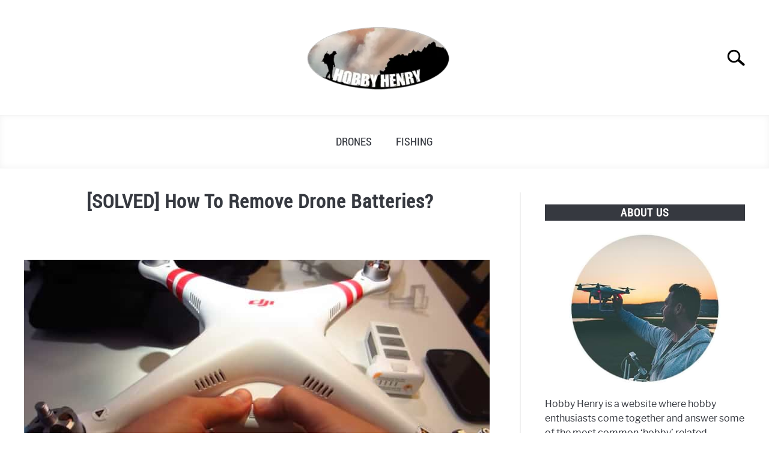

--- FILE ---
content_type: text/html; charset=UTF-8
request_url: https://hobbyhenry.com/remove-drone-batteries-guide/
body_size: 13997
content:
<!DOCTYPE html><html lang="en"><head><meta charset="UTF-8"/>
<script>var __ezHttpConsent={setByCat:function(src,tagType,attributes,category,force,customSetScriptFn=null){var setScript=function(){if(force||window.ezTcfConsent[category]){if(typeof customSetScriptFn==='function'){customSetScriptFn();}else{var scriptElement=document.createElement(tagType);scriptElement.src=src;attributes.forEach(function(attr){for(var key in attr){if(attr.hasOwnProperty(key)){scriptElement.setAttribute(key,attr[key]);}}});var firstScript=document.getElementsByTagName(tagType)[0];firstScript.parentNode.insertBefore(scriptElement,firstScript);}}};if(force||(window.ezTcfConsent&&window.ezTcfConsent.loaded)){setScript();}else if(typeof getEzConsentData==="function"){getEzConsentData().then(function(ezTcfConsent){if(ezTcfConsent&&ezTcfConsent.loaded){setScript();}else{console.error("cannot get ez consent data");force=true;setScript();}});}else{force=true;setScript();console.error("getEzConsentData is not a function");}},};</script>
<script>var ezTcfConsent=window.ezTcfConsent?window.ezTcfConsent:{loaded:false,store_info:false,develop_and_improve_services:false,measure_ad_performance:false,measure_content_performance:false,select_basic_ads:false,create_ad_profile:false,select_personalized_ads:false,create_content_profile:false,select_personalized_content:false,understand_audiences:false,use_limited_data_to_select_content:false,};function getEzConsentData(){return new Promise(function(resolve){document.addEventListener("ezConsentEvent",function(event){var ezTcfConsent=event.detail.ezTcfConsent;resolve(ezTcfConsent);});});}</script>
<script>if(typeof _setEzCookies!=='function'){function _setEzCookies(ezConsentData){var cookies=window.ezCookieQueue;for(var i=0;i<cookies.length;i++){var cookie=cookies[i];if(ezConsentData&&ezConsentData.loaded&&ezConsentData[cookie.tcfCategory]){document.cookie=cookie.name+"="+cookie.value;}}}}
window.ezCookieQueue=window.ezCookieQueue||[];if(typeof addEzCookies!=='function'){function addEzCookies(arr){window.ezCookieQueue=[...window.ezCookieQueue,...arr];}}
addEzCookies([{name:"ezoab_257650",value:"mod112-c; Path=/; Domain=hobbyhenry.com; Max-Age=7200",tcfCategory:"store_info",isEzoic:"true",},{name:"ezosuibasgeneris-1",value:"d0fa61f9-4464-4384-41e8-18a6f5680a98; Path=/; Domain=hobbyhenry.com; Expires=Thu, 21 Jan 2027 13:12:32 UTC; Secure; SameSite=None",tcfCategory:"understand_audiences",isEzoic:"true",}]);if(window.ezTcfConsent&&window.ezTcfConsent.loaded){_setEzCookies(window.ezTcfConsent);}else if(typeof getEzConsentData==="function"){getEzConsentData().then(function(ezTcfConsent){if(ezTcfConsent&&ezTcfConsent.loaded){_setEzCookies(window.ezTcfConsent);}else{console.error("cannot get ez consent data");_setEzCookies(window.ezTcfConsent);}});}else{console.error("getEzConsentData is not a function");_setEzCookies(window.ezTcfConsent);}</script><script type="text/javascript" data-ezscrex='false' data-cfasync='false'>window._ezaq = Object.assign({"edge_cache_status":12,"edge_response_time":766,"url":"https://hobbyhenry.com/remove-drone-batteries-guide/"}, typeof window._ezaq !== "undefined" ? window._ezaq : {});</script><script type="text/javascript" data-ezscrex='false' data-cfasync='false'>window._ezaq = Object.assign({"ab_test_id":"mod112-c"}, typeof window._ezaq !== "undefined" ? window._ezaq : {});window.__ez=window.__ez||{};window.__ez.tf={};</script><script type="text/javascript" data-ezscrex='false' data-cfasync='false'>window.ezDisableAds = true;</script>
<script data-ezscrex='false' data-cfasync='false' data-pagespeed-no-defer>var __ez=__ez||{};__ez.stms=Date.now();__ez.evt={};__ez.script={};__ez.ck=__ez.ck||{};__ez.template={};__ez.template.isOrig=true;window.__ezScriptHost="//www.ezojs.com";__ez.queue=__ez.queue||function(){var e=0,i=0,t=[],n=!1,o=[],r=[],s=!0,a=function(e,i,n,o,r,s,a){var l=arguments.length>7&&void 0!==arguments[7]?arguments[7]:window,d=this;this.name=e,this.funcName=i,this.parameters=null===n?null:w(n)?n:[n],this.isBlock=o,this.blockedBy=r,this.deleteWhenComplete=s,this.isError=!1,this.isComplete=!1,this.isInitialized=!1,this.proceedIfError=a,this.fWindow=l,this.isTimeDelay=!1,this.process=function(){f("... func = "+e),d.isInitialized=!0,d.isComplete=!0,f("... func.apply: "+e);var i=d.funcName.split("."),n=null,o=this.fWindow||window;i.length>3||(n=3===i.length?o[i[0]][i[1]][i[2]]:2===i.length?o[i[0]][i[1]]:o[d.funcName]),null!=n&&n.apply(null,this.parameters),!0===d.deleteWhenComplete&&delete t[e],!0===d.isBlock&&(f("----- F'D: "+d.name),m())}},l=function(e,i,t,n,o,r,s){var a=arguments.length>7&&void 0!==arguments[7]?arguments[7]:window,l=this;this.name=e,this.path=i,this.async=o,this.defer=r,this.isBlock=t,this.blockedBy=n,this.isInitialized=!1,this.isError=!1,this.isComplete=!1,this.proceedIfError=s,this.fWindow=a,this.isTimeDelay=!1,this.isPath=function(e){return"/"===e[0]&&"/"!==e[1]},this.getSrc=function(e){return void 0!==window.__ezScriptHost&&this.isPath(e)&&"banger.js"!==this.name?window.__ezScriptHost+e:e},this.process=function(){l.isInitialized=!0,f("... file = "+e);var i=this.fWindow?this.fWindow.document:document,t=i.createElement("script");t.src=this.getSrc(this.path),!0===o?t.async=!0:!0===r&&(t.defer=!0),t.onerror=function(){var e={url:window.location.href,name:l.name,path:l.path,user_agent:window.navigator.userAgent};"undefined"!=typeof _ezaq&&(e.pageview_id=_ezaq.page_view_id);var i=encodeURIComponent(JSON.stringify(e)),t=new XMLHttpRequest;t.open("GET","//g.ezoic.net/ezqlog?d="+i,!0),t.send(),f("----- ERR'D: "+l.name),l.isError=!0,!0===l.isBlock&&m()},t.onreadystatechange=t.onload=function(){var e=t.readyState;f("----- F'D: "+l.name),e&&!/loaded|complete/.test(e)||(l.isComplete=!0,!0===l.isBlock&&m())},i.getElementsByTagName("head")[0].appendChild(t)}},d=function(e,i){this.name=e,this.path="",this.async=!1,this.defer=!1,this.isBlock=!1,this.blockedBy=[],this.isInitialized=!0,this.isError=!1,this.isComplete=i,this.proceedIfError=!1,this.isTimeDelay=!1,this.process=function(){}};function c(e,i,n,s,a,d,c,u,f){var m=new l(e,i,n,s,a,d,c,f);!0===u?o[e]=m:r[e]=m,t[e]=m,h(m)}function h(e){!0!==u(e)&&0!=s&&e.process()}function u(e){if(!0===e.isTimeDelay&&!1===n)return f(e.name+" blocked = TIME DELAY!"),!0;if(w(e.blockedBy))for(var i=0;i<e.blockedBy.length;i++){var o=e.blockedBy[i];if(!1===t.hasOwnProperty(o))return f(e.name+" blocked = "+o),!0;if(!0===e.proceedIfError&&!0===t[o].isError)return!1;if(!1===t[o].isComplete)return f(e.name+" blocked = "+o),!0}return!1}function f(e){var i=window.location.href,t=new RegExp("[?&]ezq=([^&#]*)","i").exec(i);"1"===(t?t[1]:null)&&console.debug(e)}function m(){++e>200||(f("let's go"),p(o),p(r))}function p(e){for(var i in e)if(!1!==e.hasOwnProperty(i)){var t=e[i];!0===t.isComplete||u(t)||!0===t.isInitialized||!0===t.isError?!0===t.isError?f(t.name+": error"):!0===t.isComplete?f(t.name+": complete already"):!0===t.isInitialized&&f(t.name+": initialized already"):t.process()}}function w(e){return"[object Array]"==Object.prototype.toString.call(e)}return window.addEventListener("load",(function(){setTimeout((function(){n=!0,f("TDELAY -----"),m()}),5e3)}),!1),{addFile:c,addFileOnce:function(e,i,n,o,r,s,a,l,d){t[e]||c(e,i,n,o,r,s,a,l,d)},addDelayFile:function(e,i){var n=new l(e,i,!1,[],!1,!1,!0);n.isTimeDelay=!0,f(e+" ...  FILE! TDELAY"),r[e]=n,t[e]=n,h(n)},addFunc:function(e,n,s,l,d,c,u,f,m,p){!0===c&&(e=e+"_"+i++);var w=new a(e,n,s,l,d,u,f,p);!0===m?o[e]=w:r[e]=w,t[e]=w,h(w)},addDelayFunc:function(e,i,n){var o=new a(e,i,n,!1,[],!0,!0);o.isTimeDelay=!0,f(e+" ...  FUNCTION! TDELAY"),r[e]=o,t[e]=o,h(o)},items:t,processAll:m,setallowLoad:function(e){s=e},markLoaded:function(e){if(e&&0!==e.length){if(e in t){var i=t[e];!0===i.isComplete?f(i.name+" "+e+": error loaded duplicate"):(i.isComplete=!0,i.isInitialized=!0)}else t[e]=new d(e,!0);f("markLoaded dummyfile: "+t[e].name)}},logWhatsBlocked:function(){for(var e in t)!1!==t.hasOwnProperty(e)&&u(t[e])}}}();__ez.evt.add=function(e,t,n){e.addEventListener?e.addEventListener(t,n,!1):e.attachEvent?e.attachEvent("on"+t,n):e["on"+t]=n()},__ez.evt.remove=function(e,t,n){e.removeEventListener?e.removeEventListener(t,n,!1):e.detachEvent?e.detachEvent("on"+t,n):delete e["on"+t]};__ez.script.add=function(e){var t=document.createElement("script");t.src=e,t.async=!0,t.type="text/javascript",document.getElementsByTagName("head")[0].appendChild(t)};__ez.dot=__ez.dot||{};__ez.queue.addFileOnce('/detroitchicago/boise.js', '/detroitchicago/boise.js?gcb=195-0&cb=5', true, [], true, false, true, false);__ez.queue.addFileOnce('/parsonsmaize/abilene.js', '/parsonsmaize/abilene.js?gcb=195-0&cb=e80eca0cdb', true, [], true, false, true, false);__ez.queue.addFileOnce('/parsonsmaize/mulvane.js', '/parsonsmaize/mulvane.js?gcb=195-0&cb=e75e48eec0', true, ['/parsonsmaize/abilene.js'], true, false, true, false);__ez.queue.addFileOnce('/detroitchicago/birmingham.js', '/detroitchicago/birmingham.js?gcb=195-0&cb=539c47377c', true, ['/parsonsmaize/abilene.js'], true, false, true, false);</script>
<script data-ezscrex="false" type="text/javascript" data-cfasync="false">window._ezaq = Object.assign({"ad_cache_level":0,"adpicker_placement_cnt":0,"ai_placeholder_cache_level":0,"ai_placeholder_placement_cnt":-1,"domain":"hobbyhenry.com","domain_id":257650,"ezcache_level":1,"ezcache_skip_code":0,"has_bad_image":0,"has_bad_words":0,"is_sitespeed":0,"lt_cache_level":0,"response_size":41371,"response_size_orig":35567,"response_time_orig":755,"template_id":120,"url":"https://hobbyhenry.com/remove-drone-batteries-guide/","word_count":0,"worst_bad_word_level":0}, typeof window._ezaq !== "undefined" ? window._ezaq : {});__ez.queue.markLoaded('ezaqBaseReady');</script>
<script type='text/javascript' data-ezscrex='false' data-cfasync='false'>
window.ezAnalyticsStatic = true;

function analyticsAddScript(script) {
	var ezDynamic = document.createElement('script');
	ezDynamic.type = 'text/javascript';
	ezDynamic.innerHTML = script;
	document.head.appendChild(ezDynamic);
}
function getCookiesWithPrefix() {
    var allCookies = document.cookie.split(';');
    var cookiesWithPrefix = {};

    for (var i = 0; i < allCookies.length; i++) {
        var cookie = allCookies[i].trim();

        for (var j = 0; j < arguments.length; j++) {
            var prefix = arguments[j];
            if (cookie.indexOf(prefix) === 0) {
                var cookieParts = cookie.split('=');
                var cookieName = cookieParts[0];
                var cookieValue = cookieParts.slice(1).join('=');
                cookiesWithPrefix[cookieName] = decodeURIComponent(cookieValue);
                break; // Once matched, no need to check other prefixes
            }
        }
    }

    return cookiesWithPrefix;
}
function productAnalytics() {
	var d = {"pr":[6],"omd5":"9aeaafc1df90a26a9a03f51fa10f1a57","nar":"risk score"};
	d.u = _ezaq.url;
	d.p = _ezaq.page_view_id;
	d.v = _ezaq.visit_uuid;
	d.ab = _ezaq.ab_test_id;
	d.e = JSON.stringify(_ezaq);
	d.ref = document.referrer;
	d.c = getCookiesWithPrefix('active_template', 'ez', 'lp_');
	if(typeof ez_utmParams !== 'undefined') {
		d.utm = ez_utmParams;
	}

	var dataText = JSON.stringify(d);
	var xhr = new XMLHttpRequest();
	xhr.open('POST','/ezais/analytics?cb=1', true);
	xhr.onload = function () {
		if (xhr.status!=200) {
            return;
		}

        if(document.readyState !== 'loading') {
            analyticsAddScript(xhr.response);
            return;
        }

        var eventFunc = function() {
            if(document.readyState === 'loading') {
                return;
            }
            document.removeEventListener('readystatechange', eventFunc, false);
            analyticsAddScript(xhr.response);
        };

        document.addEventListener('readystatechange', eventFunc, false);
	};
	xhr.setRequestHeader('Content-Type','text/plain');
	xhr.send(dataText);
}
__ez.queue.addFunc("productAnalytics", "productAnalytics", null, true, ['ezaqBaseReady'], false, false, false, true);
</script><base href="https://hobbyhenry.com/remove-drone-batteries-guide/"/>
		<!-- Global Site Tag (gtag.js) - Google Analytics -->
	<script async="" src="https://www.googletagmanager.com/gtag/js?id=UA-161417534-1"></script>
	<script>
	  window.dataLayer = window.dataLayer || [];
	  function gtag(){dataLayer.push(arguments);}
	  gtag('js', new Date());

	  gtag('config', 'UA-161417534-1');
	</script>

	
	
	<meta name="viewport" content="width=device-width, initial-scale=1"/>
		<link rel="shortcut icon" href="https://hobbyhenry.com/wp-content/uploads/2020/04/HH-2.png"/>
		<link rel="profile" href="https://gmpg.org/xfn/11"/>

	<title>[SOLVED] How To Remove Drone Batteries? – Hobby Henry</title>
<style type="text/css">.entry-content a.lazy-load-youtube, a.lazy-load-youtube, .lazy-load-vimeo{ background-size: cover; }.titletext.youtube { display: none; }.lazy-load-div:before { content: "\25B6"; text-shadow: 0px 0px 60px rgba(0,0,0,0.8); }</style><link rel="amphtml" href="https://hobbyhenry.com/remove-drone-batteries-guide/amp/"/><meta name="generator" content="AMP for WP 1.0.77.24"/><link rel="dns-prefetch" href="//s.w.org"/>
		<script type="text/javascript">
			window._wpemojiSettings = {"baseUrl":"https:\/\/s.w.org\/images\/core\/emoji\/12.0.0-1\/72x72\/","ext":".png","svgUrl":"https:\/\/s.w.org\/images\/core\/emoji\/12.0.0-1\/svg\/","svgExt":".svg","source":{"concatemoji":"https:\/\/hobbyhenry.com\/wp-includes\/js\/wp-emoji-release.min.js?ver=5.4.16"}};
			/*! This file is auto-generated */
			!function(e,a,t){var n,r,o,i=a.createElement("canvas"),p=i.getContext&&i.getContext("2d");function s(e,t){var a=String.fromCharCode;p.clearRect(0,0,i.width,i.height),p.fillText(a.apply(this,e),0,0);e=i.toDataURL();return p.clearRect(0,0,i.width,i.height),p.fillText(a.apply(this,t),0,0),e===i.toDataURL()}function c(e){var t=a.createElement("script");t.src=e,t.defer=t.type="text/javascript",a.getElementsByTagName("head")[0].appendChild(t)}for(o=Array("flag","emoji"),t.supports={everything:!0,everythingExceptFlag:!0},r=0;r<o.length;r++)t.supports[o[r]]=function(e){if(!p||!p.fillText)return!1;switch(p.textBaseline="top",p.font="600 32px Arial",e){case"flag":return s([127987,65039,8205,9895,65039],[127987,65039,8203,9895,65039])?!1:!s([55356,56826,55356,56819],[55356,56826,8203,55356,56819])&&!s([55356,57332,56128,56423,56128,56418,56128,56421,56128,56430,56128,56423,56128,56447],[55356,57332,8203,56128,56423,8203,56128,56418,8203,56128,56421,8203,56128,56430,8203,56128,56423,8203,56128,56447]);case"emoji":return!s([55357,56424,55356,57342,8205,55358,56605,8205,55357,56424,55356,57340],[55357,56424,55356,57342,8203,55358,56605,8203,55357,56424,55356,57340])}return!1}(o[r]),t.supports.everything=t.supports.everything&&t.supports[o[r]],"flag"!==o[r]&&(t.supports.everythingExceptFlag=t.supports.everythingExceptFlag&&t.supports[o[r]]);t.supports.everythingExceptFlag=t.supports.everythingExceptFlag&&!t.supports.flag,t.DOMReady=!1,t.readyCallback=function(){t.DOMReady=!0},t.supports.everything||(n=function(){t.readyCallback()},a.addEventListener?(a.addEventListener("DOMContentLoaded",n,!1),e.addEventListener("load",n,!1)):(e.attachEvent("onload",n),a.attachEvent("onreadystatechange",function(){"complete"===a.readyState&&t.readyCallback()})),(n=t.source||{}).concatemoji?c(n.concatemoji):n.wpemoji&&n.twemoji&&(c(n.twemoji),c(n.wpemoji)))}(window,document,window._wpemojiSettings);
		</script>
		<style type="text/css">
img.wp-smiley,
img.emoji {
	display: inline !important;
	border: none !important;
	box-shadow: none !important;
	height: 1em !important;
	width: 1em !important;
	margin: 0 .07em !important;
	vertical-align: -0.1em !important;
	background: none !important;
	padding: 0 !important;
}
</style>
	<link rel="stylesheet" id="wp-block-library-css" href="https://hobbyhenry.com/wp-includes/css/dist/block-library/style.min.css?ver=5.4.16" type="text/css" media="all"/>
<link rel="stylesheet" id="lazyload-video-css-css" href="https://hobbyhenry.com/wp-content/plugins/lazy-load-for-videos/assets/css/lazyload-all.css?ver=5.4.16" type="text/css" media="all"/>
<link rel="stylesheet" id="income-school-style-css" href="https://hobbyhenry.com/wp-content/themes/acabado/style.css?ver=5.4.16" type="text/css" media="all"/>
<style id="custom-style-inline-css" type="text/css">
body { color: ; }
			h1, h2, h3, h4, h5, h6, .header { color: ; }
			a { transition: color .2s; color:  };
			a:hover, a:focus, a:active { color: ; }
			.wp-block-button__link, button,	input[type='button'], input[type='reset'], input[type='submit'], .button { background: ; color: ; }
			.antibounce-container { background: ; }
			.antibounce-card { color: ; }
			.antibounce-card .button { background: ; color:  }

</style>
<link rel="https://api.w.org/" href="https://hobbyhenry.com/wp-json/"/>
<link rel="canonical" href="https://hobbyhenry.com/remove-drone-batteries-guide/"/>
<link rel="alternate" type="application/json+oembed" href="https://hobbyhenry.com/wp-json/oembed/1.0/embed?url=https%3A%2F%2Fhobbyhenry.com%2Fremove-drone-batteries-guide%2F"/>
<link rel="alternate" type="text/xml+oembed" href="https://hobbyhenry.com/wp-json/oembed/1.0/embed?url=https%3A%2F%2Fhobbyhenry.com%2Fremove-drone-batteries-guide%2F&amp;format=xml"/>
<link rel="pingback" href="https://hobbyhenry.com/xmlrpc.php"/><meta property="og:locale" content="en"/><meta property="og:type" content="article"/><meta property="og:title" content="[SOLVED] How To Remove Drone Batteries? | Hobby Henry"/><meta property="og:description" content="If you&#39;re having trouble removing your drone battery you&#39;re not alone. It&#39;s a common issue, especially with the Phantom. And it can be remedied quickly.…"/><meta property="og:url" content="https://hobbyhenry.com/remove-drone-batteries-guide/"/><meta property="og:site_name" content="Hobby Henry"/><meta property="og:image" content="https://hobbyhenry.com/wp-content/uploads/2020/03/how-to-remove-drone-batter.jpg"/><meta name="twitter:card" content="summary_large_image"/><meta name="description" content="If you&#39;re having trouble removing your drone battery you&#39;re not alone. It&#39;s a common issue, especially with the Phantom. And it can be remedied quickly.…"/>
<script type='text/javascript'>
var ezoTemplate = 'old_site_noads';
var ezouid = '1';
var ezoFormfactor = '1';
</script><script data-ezscrex="false" type='text/javascript'>
var soc_app_id = '0';
var did = 257650;
var ezdomain = 'hobbyhenry.com';
var ezoicSearchable = 1;
</script></head>


<body class="post-template-default single single-post postid-52 single-format-standard no-sidebar">
<div id="page" class="site">
	<a class="skip-link screen-reader-text" href="#content">Skip to content</a>

	
	<header id="masthead" class="site-header desktop-toggle">
		<div class="inner-wrap">
			<div class="hamburger-wrapper desktop">
				<button class="hamburger hamburger--squeeze menu-toggle" type="button" aria-label="Menu" aria-controls="primary-menu" aria-expanded="false">
					<span class="hamburger-box">
						<span class="hamburger-inner"></span>
					</span>
					<span class="label">MENU</span>
				</button>
			</div>
			<div class="site-branding">
								<a href="https://hobbyhenry.com/" class="custom-logo-link" rel="home" itemprop="url"><img width="300" height="167" src="https://hobbyhenry.com/wp-content/uploads/2020/04/HH2-300x167.png" class="attachment-medium size-medium" alt="" srcset="https://hobbyhenry.com/wp-content/uploads/2020/04/HH2-300x167.png 300w, https://hobbyhenry.com/wp-content/uploads/2020/04/HH2.png 450w" sizes="(max-width: 300px) 100vw, 300px"/></a>
									<!-- <h1 class="site-title"><a tabindex="-1" href="" rel="home"></a></h1> -->
										<!-- <p class="site-title"><a tabindex="-1" href="" rel="home"></a></p> -->
								</div><!-- .site-branding -->
			<div class="search-wrapper">
				<a href="#open" id="search-icon"><span class="sr-only">Search</span></a>
				
<form role="search" method="get" class="search-form" action="https://hobbyhenry.com/">
	<label for="s">
		<span class="screen-reader-text">Search for:</span>
	</label>
	<input type="search" id="search-field" class="search-field" placeholder="Search …" value="" name="s"/>
	<!-- <button type="submit" class="search-submit"><span class="screen-reader-text"></span></button> -->
</form>
			</div>
		</div>

		<nav id="site-navigation" class="main-navigation">
			<!-- <button class="menu-toggle" aria-controls="primary-menu" aria-expanded="false"></button> -->
			<div class="menu-main-menu-container"><ul id="primary-menu" class="inner-wrap"><li id="menu-item-441" class="menu-item menu-item-type-taxonomy menu-item-object-category current-post-ancestor current-menu-parent current-post-parent menu-item-441"><a href="https://hobbyhenry.com/category/drones/">Drones</a></li>
<li id="menu-item-1990" class="menu-item menu-item-type-taxonomy menu-item-object-category menu-item-1990"><a href="https://hobbyhenry.com/category/fishing/">Fishing</a></li>
</ul></div>		</nav><!-- #site-navigation -->
	</header><!-- #masthead -->

	<div id="content" class="site-content">
		
	<div id="primary" class="content-area">
		<main id="main" class="site-main">

		
<article id="post-52" class="post-52 post type-post status-publish format-standard has-post-thumbnail hentry category-drones tag-how-to-remove-drone-batteries" itemscope="" itemtype="http://schema.org/BlogPosting">
  <meta itemprop="headline" content="[SOLVED] How To Remove Drone Batteries?"/>
  <meta itemprop="image" src="https://hobbyhenry.com/wp-content/uploads/2020/03/how-to-remove-drone-batter.jpg"/>
  <meta itemprop="url" content="https://hobbyhenry.com/remove-drone-batteries-guide/"/>
  <meta itemprop="logo" src="https://hobbyhenry.com/wp-content/uploads/2020/04/HH2-300x167.png"/>
  <span itemprop="publisher" itemscope="" itemtype="http://schema.org/Organization">
    <meta itemprop="name" content="Hobby Henry"/>
  </span>

	<header class="entry-header">
		<h1 class="entry-title itemprop=" name"="">[SOLVED] How To Remove Drone Batteries?</h1>			<div class="entry-meta sr-only">
				<meta itemprop="datePublished" content="2020-03-21"/><meta itemprop="dateModified" content="2020-03-28"/><span class="byline"> Written by <span class="author vcard"><a class="url fn n" href="https://hobbyhenry.com/author/admin/">Hobby Henry</a></span> </span><meta itemprop="author" content="Hobby Henry"/><link id="page-url" itemprop="mainEntityOfPage" href="https://hobbyhenry.com/remove-drone-batteries-guide/"/> in <a href="https://hobbyhenry.com/category/drones/" rel="category tag">Drones</a>			</div><!-- .entry-meta -->
      <br/>	</header><!-- .entry-header -->

	
	<div class="entry-content" itemprop="articleBody">
		
<figure class="wp-block-image size-large"><img src="https://hobbyhenry.com/wp-content/uploads/2020/03/how-to-remove-drone-batter-phantom.jpg" alt="" class="wp-image-285" srcset="https://hobbyhenry.com/wp-content/uploads/2020/03/how-to-remove-drone-batter-phantom.jpg 775w, https://hobbyhenry.com/wp-content/uploads/2020/03/how-to-remove-drone-batter-phantom-300x168.jpg 300w, https://hobbyhenry.com/wp-content/uploads/2020/03/how-to-remove-drone-batter-phantom-768x431.jpg 768w" sizes="(max-width: 775px) 100vw, 775px"/></figure>



<p>If you’re having trouble removing your drone battery you’re not alone. It’s a common issue, especially with the Phantom. And it can be remedied quickly.</p>



<p>Here’s the best way to remove a battery that is stuck in the drone <em>*Method shown is for a Phantom, however, it will work for most drones.</em></p>



<ol><li><strong>Make sure that the drone is turned off.</strong></li><li><strong>Place down the drone on a flat surface.</strong></li><li><strong>Then with two hands, press down on the top and bottom battery release buttons with both thumbs on top, and both index fingers on the bottom.</strong></li><li><strong>Pull the battery out by pushing backhand into the drone while pulling with fingers.</strong></li></ol>



<p>I also <strong>included an image above, and a video below</strong> that shows exactly how to do the above steps.</p>



<p><em><strong>INSIDER TIP:</strong> If removing the battery gets harder and harder each time, spray some silicone spray on the battery tracks to help your batter slide in and out a lot smoother.</em></p>



<p>This is the method you can use to remove a stuck Phantom drone battery, however, <strong>if you have a different drone type skip to the section of the article dedicated to your drone.</strong></p>



<h2>DJI Phantom</h2>



<figure class="wp-block-embed-youtube wp-block-embed is-type-video is-provider-youtube"><div class="wp-block-embed__wrapper">
<div class="container-lazyload preview-lazyload container-youtube js-lazyload--not-loaded"><a class="lazy-load-youtube preview-lazyload preview-youtube" href="https://www.youtube.com/watch?v=XIperEc05Ls" data-video-title="Easy &amp; Hard Ways To Remove The LiPo Battery - DJI Phantom 2 Vision+ (Plus) Tutorial" title="Play video &#34;Easy &amp; Hard Ways To Remove The LiPo Battery - DJI Phantom 2 Vision+ (Plus) Tutorial&#34;">https://www.youtube.com/watch?v=XIperEc05Ls</a><noscript>Video can&#8217;t be loaded because JavaScript is disabled: <a href="https://www.youtube.com/watch?v=XIperEc05Ls" title="Easy &#038; Hard Ways To Remove The LiPo Battery - DJI Phantom 2 Vision+ (Plus) Tutorial">Easy &#038; Hard Ways To Remove The LiPo Battery &#8211; DJI Phantom 2 Vision+ (Plus) Tutorial (https://www.youtube.com/watch?v=XIperEc05Ls)</a></noscript></div>
</div></figure>



<p><em><strong>INSIDER TIP:</strong> If the pattern tab is too difficult to press, use a plastic knife or something similar to push in the tab.</em> After you’ve done this a few times it should get easier once the tab starts to loosen up.</p>



<h2>DJI Mavic Pro</h2>



<ol><li>Make sure the drone is switched off.</li><li>Make sure the arms of the drone are extended outwards.</li><li>Hold the front of the drone down firmly. </li><li>Then using your other hand press down the battery release buttons</li><li>Then lift the battery up and out of the body of the drone.</li></ol>



<figure class="wp-block-embed-youtube wp-block-embed is-type-video is-provider-youtube"><div class="wp-block-embed__wrapper">
<div class="container-lazyload preview-lazyload container-youtube js-lazyload--not-loaded"><a class="lazy-load-youtube preview-lazyload preview-youtube" href="https://www.youtube.com/watch?v=K_c6m9aRpAo" data-video-title="How to remove DJI Mavic Drone Battery" title="Play video &#34;How to remove DJI Mavic Drone Battery&#34;">https://www.youtube.com/watch?v=K_c6m9aRpAo</a><noscript>Video can&#8217;t be loaded because JavaScript is disabled: <a href="https://www.youtube.com/watch?v=K_c6m9aRpAo" title="How to remove DJI Mavic Drone Battery">How to remove DJI Mavic Drone Battery (https://www.youtube.com/watch?v=K_c6m9aRpAo)</a></noscript></div>
</div><figcaption><em>Tutorial video</em></figcaption></figure>



<h2>DJI Mavic Mini</h2>



<ol><li>Make sure the drone is switched off.</li><li>Make sure the arms of the drone are extended.</li><li>Locate the battery port at the back of the drone.</li><li>Flip open the cap.</li><li>Line up the leads on the top with the battery.</li><li>Slide the battery pack in until it clicks. </li></ol>



<figure class="wp-block-embed-youtube wp-block-embed is-type-video is-provider-youtube"><div class="wp-block-embed__wrapper">
<div class="container-lazyload preview-lazyload container-youtube js-lazyload--not-loaded"><a class="lazy-load-youtube preview-lazyload preview-youtube" href="https://www.youtube.com/watch?v=nb0DLRRqM2E&amp;t=516s" data-video-title="DJI Mavic Mini Beginners Guide | Getting Ready For First Flight" title="Play video &#34;DJI Mavic Mini Beginners Guide | Getting Ready For First Flight&#34;">https://www.youtube.com/watch?v=nb0DLRRqM2E&amp;t=516s</a><noscript>Video can&#8217;t be loaded because JavaScript is disabled: <a href="https://www.youtube.com/watch?v=nb0DLRRqM2E&#038;t=516s" title="DJI Mavic Mini Beginners Guide | Getting Ready For First Flight">DJI Mavic Mini Beginners Guide | Getting Ready For First Flight (https://www.youtube.com/watch?v=nb0DLRRqM2E&#038;t=516s)</a></noscript></div>
</div></figure>



<h2>DJI Mavic Air</h2>



<ol><li>Make sure the drone is switched off.</li><li>Make sure the arms of the drone are extended.</li><li>Locate the two clips on the side of the drone.</li><li>Pull them both back at the same time.</li><li>Then lift the battery out of the drone.</li></ol>



<figure class="wp-block-embed-youtube wp-block-embed is-type-video is-provider-youtube"><div class="wp-block-embed__wrapper">
<div class="container-lazyload preview-lazyload container-youtube js-lazyload--not-loaded"><a class="lazy-load-youtube preview-lazyload preview-youtube" href="https://www.youtube.com/watch?v=fH1ndugXt6I" data-video-title="DJI Mavic Air: How to insert and remove the Intelligent Flight Battery" title="Play video &#34;DJI Mavic Air: How to insert and remove the Intelligent Flight Battery&#34;">https://www.youtube.com/watch?v=fH1ndugXt6I</a><noscript>Video can&#8217;t be loaded because JavaScript is disabled: <a href="https://www.youtube.com/watch?v=fH1ndugXt6I" title="DJI Mavic Air: How to insert and remove the Intelligent Flight Battery">DJI Mavic Air: How to insert and remove the Intelligent Flight Battery (https://www.youtube.com/watch?v=fH1ndugXt6I)</a></noscript></div>
</div></figure>



<h2>Yuneec Q500</h2>



<ol><li>Make sure the drone is switched off.</li><li>Extend the arms of the drone.</li><li>Locate the battery port at the back of the drone.</li><li>Slide in the battery pack slowly.</li><li>Make sure it clips in.</li><li>Close the battery port door.</li></ol>



<figure class="wp-block-embed-youtube wp-block-embed is-type-video is-provider-youtube"><div class="wp-block-embed__wrapper">
<div class="container-lazyload preview-lazyload container-youtube js-lazyload--not-loaded"><a class="lazy-load-youtube preview-lazyload preview-youtube" href="https://www.youtube.com/watch?v=aH4hYNcJ0Vo&amp;t=50s" data-video-title="Yuneec Drones: Battery Management" title="Play video &#34;Yuneec Drones: Battery Management&#34;">https://www.youtube.com/watch?v=aH4hYNcJ0Vo&amp;t=50s</a><noscript>Video can&#8217;t be loaded because JavaScript is disabled: <a href="https://www.youtube.com/watch?v=aH4hYNcJ0Vo&#038;t=50s" title="Yuneec Drones: Battery Management">Yuneec Drones: Battery Management (https://www.youtube.com/watch?v=aH4hYNcJ0Vo&#038;t=50s)</a></noscript></div>
</div></figure>



<h2>How Long do Drone Batteries Last?</h2>



<p>If you are like me, once you start flying your drone you just don’t want to stop. Unfortunately, like everything in life, drones do not have infinite battery life and eventually after a little while of flying they need to be brought in for a quick charge.</p>



<p><strong>Here’s a list of some of the more common drones and how much flight time you might get out of them:</strong></p>



<figure class="wp-block-table is-style-stripes"><table class=""><tbody><tr><td><strong>DRONE</strong>:</td><td><strong>RANGE:</strong></td><td><strong>BATTERY LIFE:</strong></td><td><strong> PRICE:</strong></td></tr><tr><td>DJI Mavic Air </td><td>6.2 miles</td><td>20min</td><td> $1,198 </td></tr><tr><td>DJI Ma​​​​​vic 2 Pro</td><td>4.9 miles</td><td>31min</td><td> $1,599 </td></tr><tr><td>DJI Phantom 4 Pro &amp; Pro+</td><td>4.3 miles</td><td>22min</td><td> $1,595 </td></tr><tr><td>DJI Mavic Pro</td><td> 4.3 miles </td><td>27min</td><td> $1,199 </td></tr><tr><td>DJI Phantom 4</td><td>  4.3 miles  </td><td>22min</td><td> $1,595  </td></tr><tr><td>DJI Phantom 3 4K</td><td>0.74 miles</td><td>22min</td><td> $899 </td></tr><tr><td>Hubsan H501S</td><td>0.19 miles</td><td>8min</td><td> $99 </td></tr></tbody></table></figure>



<p><strong>Regular consumer drones such as the DJI Ma​​​​​vic 2 Pro can last for around 31min before needing to come back for a charge.</strong> What exactly do I mean by “consumer drones”? Consumer drones are the kind of drones anyone can buy and use without special training.</p>



<p>Drones flight time depends on a lot of different factors. It does not only vary from company to company but it also depends on the drone type itself within the brand.</p>



<p>Some drones like the  DJI Mavic Air allows for 20 minutes of uninterrupted flight time, while other entry-level drones only allow for around 5 minutes of flight time. But why is there such a huge difference when it comes to the various flight times?</p>



<p><strong>Flight times are heavily dependant on these factors:</strong></p>



<ul><li><strong>Drone Category.</strong>  This is the bases for the performance of the drone. Beginner drones allow for 5-10 minutes of flight, mid-range drones allow for 15-20 minutes, and high-end drones allow for 20-30 minutes of flight time.</li><li><strong>Source of Power. </strong>This is the main thing that will determine how long a drone flies for. The stronger the main source of power the longer the drone will be able to stay in the air.</li><li><strong>Drone Weight.</strong> The heavier the drone is, the more energy it needs to keep the drone in the air which shortens the overall flight time. Heavier drones, therefore, have shorter flight times unless they are equipped with more powerful batteries.</li><li><strong>Propeller and Motor Type.</strong> The type of propeller configuration and the motor strength are other factors that determine how fast the drone runs through its battery life. Propellers that have a wider surface area are more energy-efficient which allows for the drone to fly longer. A powerful motor allows the drone to fly faster which might be appealing at first, however, powerful motors consume more power and thus reduces the flight time of the drone.</li><li><strong>Mode of Flight.</strong> How you fly your drone will have a huge impact on how long it will last in the air. Keep this in mind when looking at the manufacturer’s recommended flight time. Real flight time will always be less.  If you hover your drone it will usually keep your drone in the air longer depending on the type of drone.</li><li><strong>Conditions During Flight.</strong> The flight conditions you fly your drone in play a very important role in how much flight time you’ll squeeze out of it. When you fly out in the open, your drone has to struggle against the elements to stay in the air. That’s why it’s important to make sure there’s not a crazy amount of wind before launching your drone.</li></ul>



<h2>How do I Extend the Battery Life on my Drone?</h2>



<p>As a drone enthusiast, it’s important to try to maximize the amount of time your drone spends in the air. Those last few moments in the air could get you your winning photo or video.</p>



<p><strong>Here are 5 tips on how you can maximize your flight time:</strong></p>



<h4>Tip 01. Take Care of Batteries</h4>



<ul><li>Always store your batteries in a cool dry place.</li><li>Never charge a battery immediately after you use your drone while the battery is still hot.</li><li>Most batteries drain after charging so aim to charge a few hours before using your drone.</li><li>Avoid overcharging your batteries. Always remove it once it is fully charged. </li></ul>



<h4>Tip 02. Don’t Fly In Strong Wind</h4>



<p>A drone is always harder to fly when it is fighting against the various natural elements. A drone’s battery will always die faster when it is fighting against the wind because it uses more power.</p>



<p>That being said always make sure it’s a nice clear day so that you can spend as much time in the air as possible.</p>



<h4>Tip 03. Remove unnecessary weight</h4>



<p>Always take off what you don’t need. Propeller guards and other unnecessary accessories weigh down the drone and it uses more power.</p>



<h4> Tip 04. Avoid aggressive flying maneuvers</h4>



<p>The harder you fly your drone the more power you will use. It’s also safer to fly less aggressively and you get steadier footage this way.</p>



<h4>Tip 05. Never fly until your battery runs out completely</h4>



<p>Never fly your drone to the very end of its battery life as those extra few minutes of flying are doing the most damage to your battery in the long run.</p>



<p>When the low battery warning pops up it is always safer to try land immediately which will save your battery life as well as ensure a safe landing for your drone and the safety of those around you.</p>



<h2>What Happens When a Drone Runs Out of Battery?</h2>



<p>Anyone who is new to flying drones usually wonders what happens if they suddenly run out of battery power mid-flight. This could even happen to some of the most experienced drone pilots.</p>



<p>That is why it is important to be able to estimate how much time you have left in the air by monitoring your battery power, and constantly monitoring how far your drone is away from you.</p>



<p><strong>So what happens when the</strong> <strong>battery of the drone dies mid-flight?</strong> A drone that loses battery power mid-flight before being able to return to its pilot will slowly descend to the ground. </p>



<figure class="wp-block-embed-youtube wp-block-embed is-type-video is-provider-youtube"><div class="wp-block-embed__wrapper">
<div class="container-lazyload preview-lazyload container-youtube js-lazyload--not-loaded"><a class="lazy-load-youtube preview-lazyload preview-youtube" href="https://www.youtube.com/watch?v=lkWBVBe-TA8" data-video-title="Drone battery runs out over a lake" title="Play video &#34;Drone battery runs out over a lake&#34;">https://www.youtube.com/watch?v=lkWBVBe-TA8</a><noscript>Video can&#8217;t be loaded because JavaScript is disabled: <a href="https://www.youtube.com/watch?v=lkWBVBe-TA8" title="Drone battery runs out over a lake">Drone battery runs out over a lake (https://www.youtube.com/watch?v=lkWBVBe-TA8)</a></noscript></div>
</div><figcaption><em>Here is a video of a fellow drone enthusiast catching his drone after the battery died. </em></figcaption></figure>



<p>This slow descent ensures the drone is not damaged on the way down but that also depends on the area the pilot was flying. This feature is usually for high-end drones.</p>



<p>The beginner drones are usually cheaper and lower in quality which means they may not have this feature and after the battery is depleted they may just crash into the ground like a rock.</p>
	</div><!-- .entry-content -->

	<footer class="entry-footer">
			</footer><!-- .entry-footer -->
</article><!-- #post-52 -->
		<article class="author-card">
			<a href="https://hobbyhenry.com/author/admin/" alt="link to Hobby Henry author page">
				<div class="avatar-container" style="background-image: url(&#39;https://hobbyhenry.com/wp-content/uploads/2020/03/henry-300x300.jpg&#39;)">
				</div>
			</a>
			<div class="author-info">
				<header>
					<p class="h3"><a href="https://hobbyhenry.com/author/admin/">Hobby Henry</a></p>
				</header>
				<p></p>
			</div>
		</article>
		
<div id="comments" class="comments-area">
	<!-- COMMENTS! -->
		<div id="respond" class="comment-respond">
		<h3 id="reply-title" class="comment-reply-title">Leave a Reply <small><a rel="nofollow" id="cancel-comment-reply-link" href="/remove-drone-batteries-guide/#respond" style="display:none;">Cancel reply</a></small></h3><form action="https://hobbyhenry.com/wp-comments-post.php" method="post" id="commentform" class="comment-form" novalidate=""><p class="comment-notes"><span id="email-notes">Your email address will not be published.</span> Required fields are marked <span class="required">*</span></p><p class="comment-form-comment"><label for="comment">Comment</label> <textarea id="comment" name="comment" cols="45" rows="8" maxlength="65525" required="required"></textarea></p><p class="comment-form-author"><label for="author">Name <span class="required">*</span></label> <input id="author" name="author" type="text" value="" size="30" maxlength="245" required="required"/></p>
<p class="comment-form-email"><label for="email">Email <span class="required">*</span></label> <input id="email" name="email" type="email" value="" size="30" maxlength="100" aria-describedby="email-notes" required="required"/></p>
<p class="comment-form-cookies-consent"><input id="wp-comment-cookies-consent" name="wp-comment-cookies-consent" type="checkbox" value="yes"/><label for="wp-comment-cookies-consent">Save my name and email in this browser for the next time I comment.</label></p>
<p class="form-submit"><input name="submit" type="submit" id="submit" class="submit" value="Post Comment"/> <input type="hidden" name="comment_post_ID" value="52" id="comment_post_ID"/>
<input type="hidden" name="comment_parent" id="comment_parent" value="0"/>
</p></form>	</div><!-- #respond -->
	
</div><!-- #comments -->
			<h3 class="h2">Recent Content</h3>
			<div class="recent-articles-container">
					<article class="article-card" itemscope="" itemtype="http://schema.org/BlogPosting">
				<a href="https://hobbyhenry.com/can-you-fly-a-drone-in-myrtle-beach/" rel="nofollow"><div class="image-container" style="background-image: url(&#39;https://hobbyhenry.com/wp-content/uploads/2021/10/Martyle-beach.jpg&#39;)"></div><span class="sr-only">link to Can You Fly a Drone in Myrtle Beach? You Won&#39;t Believe This!</span></a>

				<div class="copy-container">
					<header>
						<p><a itemprop="name" href="https://hobbyhenry.com/can-you-fly-a-drone-in-myrtle-beach/">Can You Fly a Drone in Myrtle Beach? You Won&#39;t Believe This!</a></p>
					</header>
					<div class="excerpt">
						<p>




Myrtle Beach is always a great spot to spend the day with family and friends, and it has some fantastic views that would look great if shot with a drone! But can you fly there?



The city of...</p><div class="button-container"><a rel="nofollow" class="button reverse" href="https://hobbyhenry.com/can-you-fly-a-drone-in-myrtle-beach/">Continue Reading</a></div>					</div>
					<!-- <div class="button-container">
						<a rel="nofollow" class="button reverse" href="">Continue Reading</a>
					</div> -->
				</div>
				<meta itemprop="thumbnailUrl" src="https://hobbyhenry.com/wp-content/uploads/2021/10/Martyle-beach.jpg"/>
				<meta itemprop="image" src="https://hobbyhenry.com/wp-content/uploads/2021/10/Martyle-beach.jpg"/>
								<span itemprop="publisher" itemscope="" itemtype="http://schema.org/Organization">
					<meta itemprop="name" content="Hobby Henry"/>
				</span>
				<meta itemprop="logo" src="https://hobbyhenry.com/wp-content/uploads/2020/04/HH2-300x167.png"/>
				<meta itemprop="name" content="Can You Fly a Drone in Myrtle Beach? You Won’t Believe This!"/>
				<meta itemprop="headline" content="Can You Fly a Drone in Myrtle Beach? You Won’t Believe This!"/>
				<meta itemprop="author" content="Hobby Henry"/>
				<meta itemprop="datePublished" content="2021-10-06"/>
				<meta itemprop="dateModified" content="2021-10-06"/>

			</article>
					<article class="article-card" itemscope="" itemtype="http://schema.org/BlogPosting">
				<a href="https://hobbyhenry.com/can-you-fly-a-drone-in-zion-national-park/" rel="nofollow"><div class="image-container" style="background-image: url(&#39;https://hobbyhenry.com/wp-content/uploads/2021/10/zion-national-park.jpg&#39;)"></div><span class="sr-only">link to Can You Fly a Drone in Zion National Park? The Surprising Truth</span></a>

				<div class="copy-container">
					<header>
						<p><a itemprop="name" href="https://hobbyhenry.com/can-you-fly-a-drone-in-zion-national-park/">Can You Fly a Drone in Zion National Park? The Surprising Truth</a></p>
					</header>
					<div class="excerpt">
						<p>




Zion National Park is actually Utah&#39;s first National Park with a very vast and beautiful landscape. This location would look great from an aerial point of view, but can you fly a drone...</p><div class="button-container"><a rel="nofollow" class="button reverse" href="https://hobbyhenry.com/can-you-fly-a-drone-in-zion-national-park/">Continue Reading</a></div>					</div>
					<!-- <div class="button-container">
						<a rel="nofollow" class="button reverse" href="">Continue Reading</a>
					</div> -->
				</div>
				<meta itemprop="thumbnailUrl" src="https://hobbyhenry.com/wp-content/uploads/2021/10/zion-national-park.jpg"/>
				<meta itemprop="image" src="https://hobbyhenry.com/wp-content/uploads/2021/10/zion-national-park.jpg"/>
								<span itemprop="publisher" itemscope="" itemtype="http://schema.org/Organization">
					<meta itemprop="name" content="Hobby Henry"/>
				</span>
				<meta itemprop="logo" src="https://hobbyhenry.com/wp-content/uploads/2020/04/HH2-300x167.png"/>
				<meta itemprop="name" content="Can You Fly a Drone in Zion National Park? The Surprising Truth"/>
				<meta itemprop="headline" content="Can You Fly a Drone in Zion National Park? The Surprising Truth"/>
				<meta itemprop="author" content="Hobby Henry"/>
				<meta itemprop="datePublished" content="2021-10-06"/>
				<meta itemprop="dateModified" content="2021-10-06"/>

			</article>
					</div>
				</main><!-- #main -->
	</div><!-- #primary -->


<aside id="secondary" class="widget-area">
		<div class="about-wrapper">
		<h2 class="widget-title">About Us</h2>		<div class="about-image" style="background-image: url(&#39;https://hobbyhenry.com/wp-content/uploads/2020/03/henry-300x300.jpg&#39;)"></div>
				<p class="about-copy">Hobby Henry is a website where hobby enthusiasts come together and answer some of the most common ‘hobby’ related questions in an easy-to-understand format.</p>
			</div>
	</aside><!-- #secondary -->

	</div><!-- #content -->

	<footer id="colophon" class="site-footer">
		<div class="inner-wrap">
			<div class="menu-footer-menu-container"><ul id="footer-menu" class="inner-wrap"><li id="menu-item-1454" class="menu-item menu-item-type-post_type menu-item-object-page menu-item-1454"><a href="https://hobbyhenry.com/contact-us/">CONTACT HENRY</a></li>
<li id="menu-item-1453" class="menu-item menu-item-type-post_type menu-item-object-page menu-item-1453"><a href="https://hobbyhenry.com/about/">ABOUT US</a></li>
<li id="menu-item-1452" class="menu-item menu-item-type-post_type menu-item-object-page menu-item-privacy-policy menu-item-1452"><a href="https://hobbyhenry.com/privacy-policy/">PRIVACY POLICY</a></li>
</ul></div>			<div class="site-info">
					© 2026 Copyright Hobby Henry			</div><!-- .site-info -->
					</div>
	</footer><!-- #colophon -->
</div><!-- #page -->

<script type="text/javascript">
/* <![CDATA[ */
var lazyload_video_settings = {"youtube":{"colour":"red","buttonstyle":"","controls":true,"loadpolicy":true,"thumbnailquality":"0","preroll":"","postroll":"","loadthumbnail":true,"callback":"<!--YOUTUBE_CALLBACK-->"},"vimeo":{"buttonstyle":"","playercolour":"","preroll":"","postroll":"","show_title":false,"loadthumbnail":true,"callback":"<!--VIMEO_CALLBACK-->"}};
/* ]]> */
</script>
<script type="text/javascript" async="" defer="" src="https://hobbyhenry.com/wp-content/plugins/lazy-load-for-videos/assets/js/lazyload-all.js?ver=2.8.7"></script>
<script type="text/javascript" async="" defer="" src="https://hobbyhenry.com/wp-content/themes/acabado/js/app.min.js?ver=1.0.10"></script>
<script type="text/javascript" async="" defer="" src="https://hobbyhenry.com/wp-includes/js/comment-reply.min.js?ver=5.4.16"></script>
<script type="text/javascript" async="" defer="" src="https://hobbyhenry.com/wp-includes/js/wp-embed.min.js?ver=5.4.16"></script>

<script data-cfasync="false">function _emitEzConsentEvent(){var customEvent=new CustomEvent("ezConsentEvent",{detail:{ezTcfConsent:window.ezTcfConsent},bubbles:true,cancelable:true,});document.dispatchEvent(customEvent);}
(function(window,document){function _setAllEzConsentTrue(){window.ezTcfConsent.loaded=true;window.ezTcfConsent.store_info=true;window.ezTcfConsent.develop_and_improve_services=true;window.ezTcfConsent.measure_ad_performance=true;window.ezTcfConsent.measure_content_performance=true;window.ezTcfConsent.select_basic_ads=true;window.ezTcfConsent.create_ad_profile=true;window.ezTcfConsent.select_personalized_ads=true;window.ezTcfConsent.create_content_profile=true;window.ezTcfConsent.select_personalized_content=true;window.ezTcfConsent.understand_audiences=true;window.ezTcfConsent.use_limited_data_to_select_content=true;window.ezTcfConsent.select_personalized_content=true;}
function _clearEzConsentCookie(){document.cookie="ezCMPCookieConsent=tcf2;Domain=.hobbyhenry.com;Path=/;expires=Thu, 01 Jan 1970 00:00:00 GMT";}
_clearEzConsentCookie();if(typeof window.__tcfapi!=="undefined"){window.ezgconsent=false;var amazonHasRun=false;function _ezAllowed(tcdata,purpose){return(tcdata.purpose.consents[purpose]||tcdata.purpose.legitimateInterests[purpose]);}
function _handleConsentDecision(tcdata){window.ezTcfConsent.loaded=true;if(!tcdata.vendor.consents["347"]&&!tcdata.vendor.legitimateInterests["347"]){window._emitEzConsentEvent();return;}
window.ezTcfConsent.store_info=_ezAllowed(tcdata,"1");window.ezTcfConsent.develop_and_improve_services=_ezAllowed(tcdata,"10");window.ezTcfConsent.measure_content_performance=_ezAllowed(tcdata,"8");window.ezTcfConsent.select_basic_ads=_ezAllowed(tcdata,"2");window.ezTcfConsent.create_ad_profile=_ezAllowed(tcdata,"3");window.ezTcfConsent.select_personalized_ads=_ezAllowed(tcdata,"4");window.ezTcfConsent.create_content_profile=_ezAllowed(tcdata,"5");window.ezTcfConsent.measure_ad_performance=_ezAllowed(tcdata,"7");window.ezTcfConsent.use_limited_data_to_select_content=_ezAllowed(tcdata,"11");window.ezTcfConsent.select_personalized_content=_ezAllowed(tcdata,"6");window.ezTcfConsent.understand_audiences=_ezAllowed(tcdata,"9");window._emitEzConsentEvent();}
function _handleGoogleConsentV2(tcdata){if(!tcdata||!tcdata.purpose||!tcdata.purpose.consents){return;}
var googConsentV2={};if(tcdata.purpose.consents[1]){googConsentV2.ad_storage='granted';googConsentV2.analytics_storage='granted';}
if(tcdata.purpose.consents[3]&&tcdata.purpose.consents[4]){googConsentV2.ad_personalization='granted';}
if(tcdata.purpose.consents[1]&&tcdata.purpose.consents[7]){googConsentV2.ad_user_data='granted';}
if(googConsentV2.analytics_storage=='denied'){gtag('set','url_passthrough',true);}
gtag('consent','update',googConsentV2);}
__tcfapi("addEventListener",2,function(tcdata,success){if(!success||!tcdata){window._emitEzConsentEvent();return;}
if(!tcdata.gdprApplies){_setAllEzConsentTrue();window._emitEzConsentEvent();return;}
if(tcdata.eventStatus==="useractioncomplete"||tcdata.eventStatus==="tcloaded"){if(typeof gtag!='undefined'){_handleGoogleConsentV2(tcdata);}
_handleConsentDecision(tcdata);if(tcdata.purpose.consents["1"]===true&&tcdata.vendor.consents["755"]!==false){window.ezgconsent=true;(adsbygoogle=window.adsbygoogle||[]).pauseAdRequests=0;}
if(window.__ezconsent){__ezconsent.setEzoicConsentSettings(ezConsentCategories);}
__tcfapi("removeEventListener",2,function(success){return null;},tcdata.listenerId);if(!(tcdata.purpose.consents["1"]===true&&_ezAllowed(tcdata,"2")&&_ezAllowed(tcdata,"3")&&_ezAllowed(tcdata,"4"))){if(typeof __ez=="object"&&typeof __ez.bit=="object"&&typeof window["_ezaq"]=="object"&&typeof window["_ezaq"]["page_view_id"]=="string"){__ez.bit.Add(window["_ezaq"]["page_view_id"],[new __ezDotData("non_personalized_ads",true),]);}}}});}else{_setAllEzConsentTrue();window._emitEzConsentEvent();}})(window,document);</script></body></html>